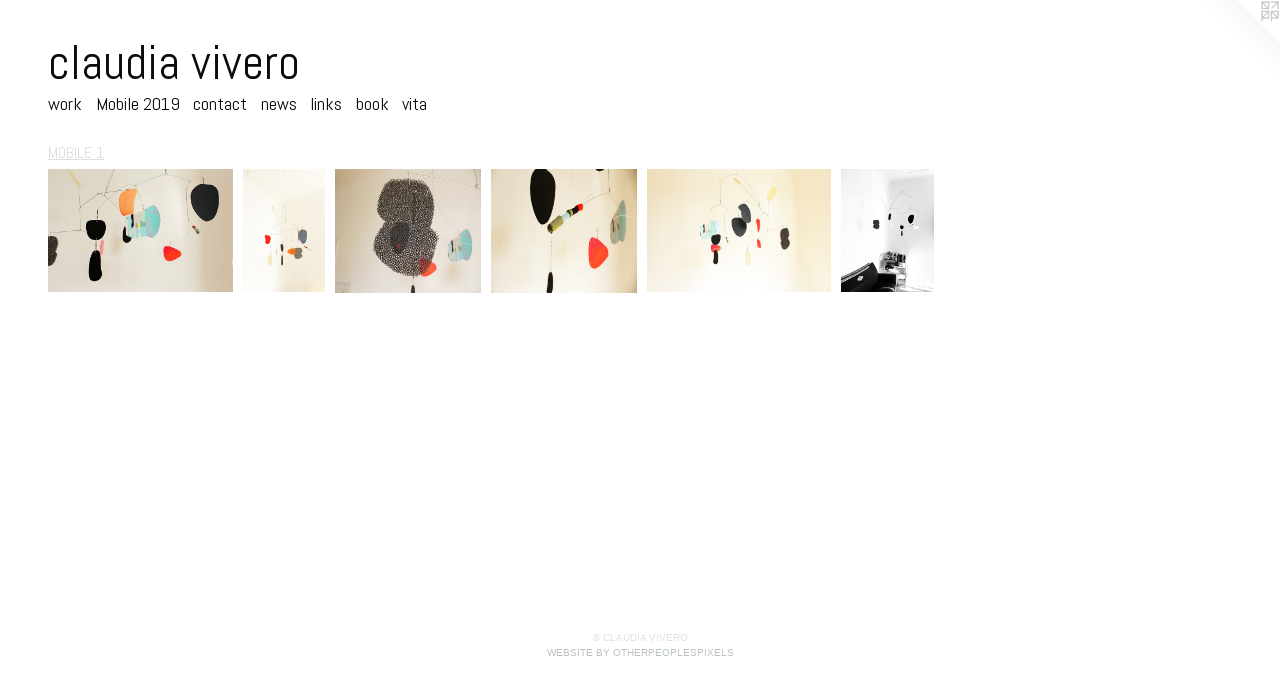

--- FILE ---
content_type: text/html;charset=utf-8
request_url: https://claudia-vivero.com/section/456794-MOBILE%201.html
body_size: 4721
content:
<!doctype html><html class="no-js has-flex-styles p-section mobile-title-align--center l-flowing has-mobile-menu-icon--left no-home-page mobile-menu-align--center p-gallery "><head><meta charset="utf-8" /><meta content="IE=edge" http-equiv="X-UA-Compatible" /><meta http-equiv="X-OPP-Site-Id" content="52782" /><meta http-equiv="X-OPP-Revision" content="948" /><meta http-equiv="X-OPP-Locke-Environment" content="production" /><meta http-equiv="X-OPP-Locke-Release" content="v0.0.141" /><title>claudia vivero</title><link rel="canonical" href="https://claudia-vivero.com/section/456794-MOBILE%201.html" /><meta content="website" property="og:type" /><meta property="og:url" content="https://claudia-vivero.com/section/456794-MOBILE%201.html" /><meta property="og:title" content="MOBILE 1" /><meta content="width=device-width, initial-scale=1" name="viewport" /><link type="text/css" rel="stylesheet" href="//cdnjs.cloudflare.com/ajax/libs/normalize/3.0.2/normalize.min.css" /><link type="text/css" rel="stylesheet" media="only all" href="//maxcdn.bootstrapcdn.com/font-awesome/4.3.0/css/font-awesome.min.css" /><link type="text/css" rel="stylesheet" media="not all and (min-device-width: 600px) and (min-device-height: 600px)" href="/release/locke/production/v0.0.141/css/small.css" /><link type="text/css" rel="stylesheet" media="only all and (min-device-width: 600px) and (min-device-height: 600px)" href="/release/locke/production/v0.0.141/css/large-flowing.css" /><link type="text/css" rel="stylesheet" media="not all and (min-device-width: 600px) and (min-device-height: 600px)" href="/r17678004600000000948/css/small-site.css" /><link type="text/css" rel="stylesheet" media="only all and (min-device-width: 600px) and (min-device-height: 600px)" href="/r17678004600000000948/css/large-site.css" /><link type="text/css" rel="stylesheet" media="only all and (min-device-width: 600px) and (min-device-height: 600px)" href="//fonts.googleapis.com/css?family=Abel:400" /><link type="text/css" rel="stylesheet" media="not all and (min-device-width: 600px) and (min-device-height: 600px)" href="//fonts.googleapis.com/css?family=Abel:400&amp;text=MENUHomewrkbil%202019cntasvud" /><script>window.OPP = window.OPP || {};
OPP.modernMQ = 'only all';
OPP.smallMQ = 'not all and (min-device-width: 600px) and (min-device-height: 600px)';
OPP.largeMQ = 'only all and (min-device-width: 600px) and (min-device-height: 600px)';
OPP.downURI = '/x/7/8/2/52782/.down';
OPP.gracePeriodURI = '/x/7/8/2/52782/.grace_period';
OPP.imgL = function (img) {
  !window.lazySizes && img.onerror();
};
OPP.imgE = function (img) {
  img.onerror = img.onload = null;
  img.src = img.getAttribute('data-src');
  //img.srcset = img.getAttribute('data-srcset');
};</script><script src="/release/locke/production/v0.0.141/js/modernizr.js"></script><script src="/release/locke/production/v0.0.141/js/masonry.js"></script><script src="/release/locke/production/v0.0.141/js/respimage.js"></script><script src="/release/locke/production/v0.0.141/js/ls.aspectratio.js"></script><script src="/release/locke/production/v0.0.141/js/lazysizes.js"></script><script src="/release/locke/production/v0.0.141/js/large.js"></script><script>if (!Modernizr.mq('only all')) { document.write('<link type="text/css" rel="stylesheet" href="/release/locke/production/v0.0.141/css/minimal.css">') }</script><style>.flex-spacer {
  width: 135.73505px;
  -webkit-box-flex: 10.180128;
  -ms-flex-positive: 10.180128;
  flex-grow: 10.180128;
}

#preview-0, #preview-4 {
  width: 179.97803px;
  -webkit-box-flex: 13.498352;
  -ms-flex-positive: 13.498352;
  flex-grow: 13.498352;
}

#preview-1 {
  width: 80.009766px;
  -webkit-box-flex: 6.0007324;
  -ms-flex-positive: 6.0007324;
  flex-grow: 6.0007324;
}

#preview-2, #preview-3 {
  width: 142.22223px;
  -webkit-box-flex: 10.666667;
  -ms-flex-positive: 10.666667;
  flex-grow: 10.666667;
}

#preview-5 {
  width: 90px;
  -webkit-box-flex: 6.75;
  -ms-flex-positive: 6.75;
  flex-grow: 6.75;
}

#preview-0, #preview-4 {
  max-width: 4096px;
}

#preview-1 {
  max-width: 2731px;
}

#preview-2, #preview-3 {
  max-width: 4096px;
}

#preview-5 {
  max-width: 2448px;
}

.preview-placeholder, .preview-image {
  font-size: 13.333333px;
}

@media (min-width: 1296px) {

  
  
  .flex-spacer {
    min-width: 135.73505px;
    width: 10.180128%;
  }
  
  #preview-0, #preview-4 {
    min-width: 179.97803px;
    width: 13.498352%;
  }
  
  #preview-1 {
    min-width: 80.009766px;
    width: 6.0007324%;
  }
  
  #preview-2, #preview-3 {
    min-width: 142.22223px;
    width: 10.666667%;
  }
  
  #preview-5 {
    min-width: 90px;
    width: 6.75%;
  }
  
  
  


}

@media (min-width: 4800px) {

  .preview-placeholder, .preview-image {
    font-size: 48.373333px;
  }

}</style></head><body><a class=" logo hidden--small" href="http://otherpeoplespixels.com/ref/claudia-vivero.com" title="Website by OtherPeoplesPixels" target="_blank"></a><header id="header"><a class=" site-title" href="/home.html"><span class=" site-title-text u-break-word">claudia vivero</span><div class=" site-title-media"></div></a><a id="mobile-menu-icon" class="mobile-menu-icon hidden--no-js hidden--large"><svg viewBox="0 0 21 17" width="21" height="17" fill="currentColor"><rect x="0" y="0" width="21" height="3" rx="0"></rect><rect x="0" y="7" width="21" height="3" rx="0"></rect><rect x="0" y="14" width="21" height="3" rx="0"></rect></svg></a></header><nav class=" hidden--large"><ul class=" site-nav"><li class="nav-item nav-home "><a class="nav-link " href="/home.html">Home</a></li><li class="nav-item expanded nav-museum "><a class="nav-link " href="/home.html">work</a><ul><li class="nav-gallery nav-item expanded "><a class="nav-link " href="/section/503974-serie%20ansiedad%202020%2f2021.html">Serie ansiedad</a></li><li class="nav-gallery nav-item expanded "><a class="nav-link " href="/section/496564-painting%202020.html">oil on line 2020</a></li><li class="nav-gallery nav-item expanded "><a class="nav-link " href="/section/474971-diametro%2030%202018.html">diametro 30 2018</a></li><li class="nav-gallery nav-item expanded "><a class="nav-link " href="/section/474955-diametro%20402018.html">diametro 40
2018</a></li><li class="nav-gallery nav-item expanded "><a class="nav-link " href="/section/474856-MOBILE%202018.html">MOBILE 2018</a></li><li class="nav-gallery nav-item expanded "><a class="selected nav-link " href="/section/456794-MOBILE%201.html">MOBILE 1</a></li><li class="nav-gallery nav-item expanded "><a class="nav-link " href="/section/456793-MOBILE%205.html">MOBILE 5</a></li><li class="nav-gallery nav-item expanded "><a class="nav-link " href="/section/456792-TITU%20%28TOGETHERINTHEUNIVERSE%29.html">TITU</a></li><li class="nav-gallery nav-item expanded "><a class="nav-link " href="/section/430704-1O1A%20Buenos%20Aires%202016.html">1O1A Buenos Aires 2016</a></li><li class="nav-gallery nav-item expanded "><a class="nav-link " href="/section/424635-Acrylic%20Skin.html">Acrylic Skin</a></li><li class="nav-gallery nav-item expanded "><a class="nav-link " href="/section/419100-superpuestos%202015.html">superpuestos 2015</a></li><li class="nav-gallery nav-item expanded "><a class="nav-link " href="/section/393699-superpuestos%202014.html">superpuestos 2014</a></li><li class="nav-gallery nav-item expanded "><a class="nav-link " href="/section/377092-superpuestos%202013.html">superpuestos 2013</a></li><li class="nav-gallery nav-item expanded "><a class="nav-link " href="/section/436227-Organic.html">Organic</a></li><li class="nav-gallery nav-item expanded "><a class="nav-link " href="/section/377094-Serie%2e%20%60Postales%20del%20Mar%c2%b4.html">Serie. `Postales del Mar´</a></li></ul></li><li class="nav-pdf-links nav-item "><a class="nav-link " href="/pdfs.html">Mobile 2019</a></li><li class="nav-item nav-contact "><a class="nav-link " href="/contact.html">contact</a></li><li class="nav-news nav-item "><a class="nav-link " href="/news.html">news</a></li><li class="nav-links nav-item "><a class="nav-link " href="/links.html">links</a></li><li class="nav-item nav-outside2 "><a target="_blank" class="nav-link " href="http://www.blurb.com/bookstore/invited/4548455/93bca40978b7b13a52a58086285b79730286c20b">book</a></li><li class="nav-item nav-pdf1 "><a target="_blank" class="nav-link " href="//img-cache.oppcdn.com/fixed/52782/assets/y4ZrqwHwdAVQk3oO.pdf">vita</a></li></ul></nav><div class=" content"><nav class=" hidden--small" id="nav"><header><a class=" site-title" href="/home.html"><span class=" site-title-text u-break-word">claudia vivero</span><div class=" site-title-media"></div></a></header><ul class=" site-nav"><li class="nav-item nav-home "><a class="nav-link " href="/home.html">Home</a></li><li class="nav-item expanded nav-museum "><a class="nav-link " href="/home.html">work</a><ul><li class="nav-gallery nav-item expanded "><a class="nav-link " href="/section/503974-serie%20ansiedad%202020%2f2021.html">Serie ansiedad</a></li><li class="nav-gallery nav-item expanded "><a class="nav-link " href="/section/496564-painting%202020.html">oil on line 2020</a></li><li class="nav-gallery nav-item expanded "><a class="nav-link " href="/section/474971-diametro%2030%202018.html">diametro 30 2018</a></li><li class="nav-gallery nav-item expanded "><a class="nav-link " href="/section/474955-diametro%20402018.html">diametro 40
2018</a></li><li class="nav-gallery nav-item expanded "><a class="nav-link " href="/section/474856-MOBILE%202018.html">MOBILE 2018</a></li><li class="nav-gallery nav-item expanded "><a class="selected nav-link " href="/section/456794-MOBILE%201.html">MOBILE 1</a></li><li class="nav-gallery nav-item expanded "><a class="nav-link " href="/section/456793-MOBILE%205.html">MOBILE 5</a></li><li class="nav-gallery nav-item expanded "><a class="nav-link " href="/section/456792-TITU%20%28TOGETHERINTHEUNIVERSE%29.html">TITU</a></li><li class="nav-gallery nav-item expanded "><a class="nav-link " href="/section/430704-1O1A%20Buenos%20Aires%202016.html">1O1A Buenos Aires 2016</a></li><li class="nav-gallery nav-item expanded "><a class="nav-link " href="/section/424635-Acrylic%20Skin.html">Acrylic Skin</a></li><li class="nav-gallery nav-item expanded "><a class="nav-link " href="/section/419100-superpuestos%202015.html">superpuestos 2015</a></li><li class="nav-gallery nav-item expanded "><a class="nav-link " href="/section/393699-superpuestos%202014.html">superpuestos 2014</a></li><li class="nav-gallery nav-item expanded "><a class="nav-link " href="/section/377092-superpuestos%202013.html">superpuestos 2013</a></li><li class="nav-gallery nav-item expanded "><a class="nav-link " href="/section/436227-Organic.html">Organic</a></li><li class="nav-gallery nav-item expanded "><a class="nav-link " href="/section/377094-Serie%2e%20%60Postales%20del%20Mar%c2%b4.html">Serie. `Postales del Mar´</a></li></ul></li><li class="nav-pdf-links nav-item "><a class="nav-link " href="/pdfs.html">Mobile 2019</a></li><li class="nav-item nav-contact "><a class="nav-link " href="/contact.html">contact</a></li><li class="nav-news nav-item "><a class="nav-link " href="/news.html">news</a></li><li class="nav-links nav-item "><a class="nav-link " href="/links.html">links</a></li><li class="nav-item nav-outside2 "><a target="_blank" class="nav-link " href="http://www.blurb.com/bookstore/invited/4548455/93bca40978b7b13a52a58086285b79730286c20b">book</a></li><li class="nav-item nav-pdf1 "><a target="_blank" class="nav-link " href="//img-cache.oppcdn.com/fixed/52782/assets/y4ZrqwHwdAVQk3oO.pdf">vita</a></li></ul><footer><div class=" copyright">© CLAUDIA VIVERO</div><div class=" credit"><a href="http://otherpeoplespixels.com/ref/claudia-vivero.com" target="_blank">Website by OtherPeoplesPixels</a></div></footer></nav><main id="main"><div class=" page"><script src="/release/locke/production/v0.0.141/js/gallery.js"></script><h1 class="section-title title"><a href="/home.html" class="root title-segment hidden--small">work</a><span class=" title-sep hidden--small"> &gt; </span><span class=" title-segment">MOBILE 1</span></h1><div class=" previews"><div id="preview-0" class="preview image asset media-and-info"><a class=" media" href="/artwork/4276591.html"><div class=" preview-image"><img onerror="OPP.imgE(this);" data-srcset="//img-cache.oppcdn.com/img/v1.0/s:52782/t:QkxBTksrVEVYVCtIRVJF/p:12/g:tl/o:2.5/a:50/q:90/4096x2731-sdBxyeZXReVqzgdm.jpg/4096x2731/28ffdc84888bb7f143f5e5856cb31428.jpg 4096w,
//img-cache.oppcdn.com/img/v1.0/s:52782/t:QkxBTksrVEVYVCtIRVJF/p:12/g:tl/o:2.5/a:50/q:90/2520x1220-sdBxyeZXReVqzgdm.jpg/1829x1220/637f91b069136fed3c46c665b9b17c6c.jpg 1829w,
//img-cache.oppcdn.com/img/v1.0/s:52782/t:QkxBTksrVEVYVCtIRVJF/p:12/g:tl/o:2.5/a:50/q:90/1640x830-sdBxyeZXReVqzgdm.jpg/1244x830/2af1f4c821a091dff990e0e7e1757022.jpg 1244w,
//img-cache.oppcdn.com/img/v1.0/s:52782/t:QkxBTksrVEVYVCtIRVJF/p:12/g:tl/o:2.5/a:50/q:90/1400x720-sdBxyeZXReVqzgdm.jpg/1079x720/80423402cb6dab0f299fc4f8cae52d23.jpg 1079w,
//img-cache.oppcdn.com/img/v1.0/s:52782/t:QkxBTksrVEVYVCtIRVJF/p:12/g:tl/o:2.5/a:50/q:90/984x4096-sdBxyeZXReVqzgdm.jpg/984x656/924e45463fe386ca1cb0198d0330a916.jpg 984w,
//img-cache.oppcdn.com/img/v1.0/s:52782/t:QkxBTksrVEVYVCtIRVJF/p:12/g:tl/o:2.5/a:50/q:90/984x588-sdBxyeZXReVqzgdm.jpg/881x588/1e88031695adff7607afbe4303b48703.jpg 881w,
//img-cache.oppcdn.com/fixed/52782/assets/sdBxyeZXReVqzgdm.jpg 640w" src="data:image/svg+xml;charset=UTF-8,%3Csvg%20xmlns%3D%27http%3A%2F%2Fwww.w3.org%2F2000%2Fsvg%27%20viewbox%3D%270%200%204096%202731%27%20width%3D%274096px%27%20height%3D%272731px%27%3E%3C%2Fsvg%3E" onload="OPP.imgL(this);" data-sizes="auto" class="u-img lazyload hidden--no-js " data-src="//img-cache.oppcdn.com/fixed/52782/assets/sdBxyeZXReVqzgdm.jpg" data-aspectratio="4096/2731" /><noscript><img class="u-img " src="//img-cache.oppcdn.com/fixed/52782/assets/sdBxyeZXReVqzgdm.jpg" /></noscript></div></a><div class=" info border-color"><div class=" wall-text border-color"><div class=" wt-item wt-date">2017</div></div></div></div><div id="preview-1" class="preview image asset media-and-info"><a class=" media" href="/artwork/4276590.html"><div class=" preview-image"><img onerror="OPP.imgE(this);" data-srcset="//img-cache.oppcdn.com/img/v1.0/s:52782/t:QkxBTksrVEVYVCtIRVJF/p:12/g:tl/o:2.5/a:50/q:90/2731x4096-NvBlGaMgotApKvnJ.jpg/2731x4096/beae0d3a05ecc6cef805fd33031edaba.jpg 2731w,
//img-cache.oppcdn.com/img/v1.0/s:52782/t:QkxBTksrVEVYVCtIRVJF/p:12/g:tl/o:2.5/a:50/q:90/984x4096-NvBlGaMgotApKvnJ.jpg/984x1475/6ba176e43188bf9d3cf4ddf882e1eff8.jpg 984w,
//img-cache.oppcdn.com/img/v1.0/s:52782/t:QkxBTksrVEVYVCtIRVJF/p:12/g:tl/o:2.5/a:50/q:90/2520x1220-NvBlGaMgotApKvnJ.jpg/813x1220/4844ddcbed9bad54c8cdb81ed9d4cbae.jpg 813w,
//img-cache.oppcdn.com/img/v1.0/s:52782/t:QkxBTksrVEVYVCtIRVJF/p:12/g:tl/o:2.5/a:50/q:90/640x4096-NvBlGaMgotApKvnJ.jpg/640x959/d1ce5c58ef3e2467b1bb734c056684f1.jpg 640w,
//img-cache.oppcdn.com/img/v1.0/s:52782/t:QkxBTksrVEVYVCtIRVJF/p:12/g:tl/o:2.5/a:50/q:90/1640x830-NvBlGaMgotApKvnJ.jpg/553x830/625c1a9c0de6234790a57b3905f2df23.jpg 553w,
//img-cache.oppcdn.com/img/v1.0/s:52782/t:QkxBTksrVEVYVCtIRVJF/p:12/g:tl/o:2.5/a:50/q:90/1400x720-NvBlGaMgotApKvnJ.jpg/480x720/9685062ee2f257b8e8a7d4e9e02d720b.jpg 480w,
//img-cache.oppcdn.com/img/v1.0/s:52782/t:QkxBTksrVEVYVCtIRVJF/p:12/g:tl/o:2.5/a:50/q:90/984x588-NvBlGaMgotApKvnJ.jpg/392x588/633fd1afe0a99fc644697dc9036c8ea3.jpg 392w,
//img-cache.oppcdn.com/fixed/52782/assets/NvBlGaMgotApKvnJ.jpg 320w" src="data:image/svg+xml;charset=UTF-8,%3Csvg%20xmlns%3D%27http%3A%2F%2Fwww.w3.org%2F2000%2Fsvg%27%20viewbox%3D%270%200%202731%204096%27%20width%3D%272731px%27%20height%3D%274096px%27%3E%3C%2Fsvg%3E" onload="OPP.imgL(this);" data-sizes="auto" class="u-img lazyload hidden--no-js " data-src="//img-cache.oppcdn.com/fixed/52782/assets/NvBlGaMgotApKvnJ.jpg" data-aspectratio="2731/4096" /><noscript><img class="u-img " src="//img-cache.oppcdn.com/fixed/52782/assets/NvBlGaMgotApKvnJ.jpg" /></noscript></div></a><div class=" info border-color"><div class=" wall-text border-color"><div class=" wt-item wt-date">2017</div></div></div></div><div id="preview-2" class="preview image asset media-and-info"><a class=" media" href="/artwork/4276589.html"><div class=" preview-image"><img onerror="OPP.imgE(this);" data-srcset="//img-cache.oppcdn.com/img/v1.0/s:52782/t:QkxBTksrVEVYVCtIRVJF/p:12/g:tl/o:2.5/a:50/q:90/4096x3456-EQiir47Ie2tn9n1w.jpg/4096x3456/df0cad1d623951b8e609aabe8150a1e7.jpg 4096w,
//img-cache.oppcdn.com/img/v1.0/s:52782/t:QkxBTksrVEVYVCtIRVJF/p:12/g:tl/o:2.5/a:50/q:90/2520x1220-EQiir47Ie2tn9n1w.jpg/1445x1220/23293a3f8f9e26d80bf871906cf9ae4c.jpg 1445w,
//img-cache.oppcdn.com/img/v1.0/s:52782/t:QkxBTksrVEVYVCtIRVJF/p:12/g:tl/o:2.5/a:50/q:90/984x4096-EQiir47Ie2tn9n1w.jpg/984x830/1886d6b99f0f33e21d3876b5c29b1026.jpg 984w,
//img-cache.oppcdn.com/img/v1.0/s:52782/t:QkxBTksrVEVYVCtIRVJF/p:12/g:tl/o:2.5/a:50/q:90/1640x830-EQiir47Ie2tn9n1w.jpg/983x830/73c37062d0b94a062bfdc1d8b32010c2.jpg 983w,
//img-cache.oppcdn.com/img/v1.0/s:52782/t:QkxBTksrVEVYVCtIRVJF/p:12/g:tl/o:2.5/a:50/q:90/1400x720-EQiir47Ie2tn9n1w.jpg/853x720/ac78ce4eb066b1bf1d695c5d19881d08.jpg 853w,
//img-cache.oppcdn.com/img/v1.0/s:52782/t:QkxBTksrVEVYVCtIRVJF/p:12/g:tl/o:2.5/a:50/q:90/984x588-EQiir47Ie2tn9n1w.jpg/696x588/da8ee6fdd07af09a65caad83bee07d6b.jpg 696w,
//img-cache.oppcdn.com/img/v1.0/s:52782/t:QkxBTksrVEVYVCtIRVJF/p:12/g:tl/o:2.5/a:50/q:90/640x4096-EQiir47Ie2tn9n1w.jpg/640x540/1fba0990aade26e6584c28f55e28de39.jpg 640w,
//img-cache.oppcdn.com/fixed/52782/assets/EQiir47Ie2tn9n1w.jpg 568w" src="data:image/svg+xml;charset=UTF-8,%3Csvg%20xmlns%3D%27http%3A%2F%2Fwww.w3.org%2F2000%2Fsvg%27%20viewbox%3D%270%200%204096%203456%27%20width%3D%274096px%27%20height%3D%273456px%27%3E%3C%2Fsvg%3E" onload="OPP.imgL(this);" data-sizes="auto" class="u-img lazyload hidden--no-js " data-src="//img-cache.oppcdn.com/fixed/52782/assets/EQiir47Ie2tn9n1w.jpg" data-aspectratio="4096/3456" /><noscript><img class="u-img " src="//img-cache.oppcdn.com/fixed/52782/assets/EQiir47Ie2tn9n1w.jpg" /></noscript></div></a><div class=" info border-color"><div class=" wall-text border-color"><div class=" wt-item wt-date">2017</div></div></div></div><div id="preview-3" class="preview image asset media-and-info"><a class=" media" href="/artwork/4276588.html"><div class=" preview-image"><img onerror="OPP.imgE(this);" data-srcset="//img-cache.oppcdn.com/img/v1.0/s:52782/t:QkxBTksrVEVYVCtIRVJF/p:12/g:tl/o:2.5/a:50/q:90/4096x3456-fx5JtgEd3f2L5mli.jpg/4096x3456/08ea23fe39c7012aefc5b7aa598a9482.jpg 4096w,
//img-cache.oppcdn.com/img/v1.0/s:52782/t:QkxBTksrVEVYVCtIRVJF/p:12/g:tl/o:2.5/a:50/q:90/2520x1220-fx5JtgEd3f2L5mli.jpg/1445x1220/ede629fd27fd4e420a770bcdfd8e385a.jpg 1445w,
//img-cache.oppcdn.com/img/v1.0/s:52782/t:QkxBTksrVEVYVCtIRVJF/p:12/g:tl/o:2.5/a:50/q:90/984x4096-fx5JtgEd3f2L5mli.jpg/984x830/d210ba8538b5f6e4341daf7cbf9b559a.jpg 984w,
//img-cache.oppcdn.com/img/v1.0/s:52782/t:QkxBTksrVEVYVCtIRVJF/p:12/g:tl/o:2.5/a:50/q:90/1640x830-fx5JtgEd3f2L5mli.jpg/983x830/f703ffca1c8ffec3aadc1246ff2bc7a5.jpg 983w,
//img-cache.oppcdn.com/img/v1.0/s:52782/t:QkxBTksrVEVYVCtIRVJF/p:12/g:tl/o:2.5/a:50/q:90/1400x720-fx5JtgEd3f2L5mli.jpg/853x720/3aa5bc639bbe5bfd1437e15012013dd0.jpg 853w,
//img-cache.oppcdn.com/img/v1.0/s:52782/t:QkxBTksrVEVYVCtIRVJF/p:12/g:tl/o:2.5/a:50/q:90/984x588-fx5JtgEd3f2L5mli.jpg/696x588/92385ebbb5a6e1dc2c7dd2bf91b6c3bb.jpg 696w,
//img-cache.oppcdn.com/img/v1.0/s:52782/t:QkxBTksrVEVYVCtIRVJF/p:12/g:tl/o:2.5/a:50/q:90/640x4096-fx5JtgEd3f2L5mli.jpg/640x540/9a129b4b55b031ef57c33ef59295b8f3.jpg 640w,
//img-cache.oppcdn.com/fixed/52782/assets/fx5JtgEd3f2L5mli.jpg 568w" src="data:image/svg+xml;charset=UTF-8,%3Csvg%20xmlns%3D%27http%3A%2F%2Fwww.w3.org%2F2000%2Fsvg%27%20viewbox%3D%270%200%204096%203456%27%20width%3D%274096px%27%20height%3D%273456px%27%3E%3C%2Fsvg%3E" onload="OPP.imgL(this);" data-sizes="auto" class="u-img lazyload hidden--no-js " data-src="//img-cache.oppcdn.com/fixed/52782/assets/fx5JtgEd3f2L5mli.jpg" data-aspectratio="4096/3456" /><noscript><img class="u-img " src="//img-cache.oppcdn.com/fixed/52782/assets/fx5JtgEd3f2L5mli.jpg" /></noscript></div></a><div class=" info border-color"><div class=" wall-text border-color"><div class=" wt-item wt-date">2017</div></div></div></div><div id="preview-4" class="preview image asset media-and-info"><a class=" media" href="/artwork/4276585.html"><div class=" preview-image"><img onerror="OPP.imgE(this);" data-srcset="//img-cache.oppcdn.com/img/v1.0/s:52782/t:QkxBTksrVEVYVCtIRVJF/p:12/g:tl/o:2.5/a:50/q:90/4096x2731-aexOADXFjqSSWobd.jpg/4096x2731/0f36cd2d58309a9aa7294e9527be3730.jpg 4096w,
//img-cache.oppcdn.com/img/v1.0/s:52782/t:QkxBTksrVEVYVCtIRVJF/p:12/g:tl/o:2.5/a:50/q:90/2520x1220-aexOADXFjqSSWobd.jpg/1829x1220/bfa6a49770b60e2400ee7f102974c4b2.jpg 1829w,
//img-cache.oppcdn.com/img/v1.0/s:52782/t:QkxBTksrVEVYVCtIRVJF/p:12/g:tl/o:2.5/a:50/q:90/1640x830-aexOADXFjqSSWobd.jpg/1244x830/33ba6fdf269327fae84fd659824d30d0.jpg 1244w,
//img-cache.oppcdn.com/img/v1.0/s:52782/t:QkxBTksrVEVYVCtIRVJF/p:12/g:tl/o:2.5/a:50/q:90/1400x720-aexOADXFjqSSWobd.jpg/1079x720/5db80c0b2bf7cfe2843f4dcc76ed1156.jpg 1079w,
//img-cache.oppcdn.com/img/v1.0/s:52782/t:QkxBTksrVEVYVCtIRVJF/p:12/g:tl/o:2.5/a:50/q:90/984x4096-aexOADXFjqSSWobd.jpg/984x656/dde077a1952c295ee1001190ae54005a.jpg 984w,
//img-cache.oppcdn.com/img/v1.0/s:52782/t:QkxBTksrVEVYVCtIRVJF/p:12/g:tl/o:2.5/a:50/q:90/984x588-aexOADXFjqSSWobd.jpg/881x588/b1743f08ea8ae4d1ab2c8b08350372e4.jpg 881w,
//img-cache.oppcdn.com/fixed/52782/assets/aexOADXFjqSSWobd.jpg 640w" src="data:image/svg+xml;charset=UTF-8,%3Csvg%20xmlns%3D%27http%3A%2F%2Fwww.w3.org%2F2000%2Fsvg%27%20viewbox%3D%270%200%204096%202731%27%20width%3D%274096px%27%20height%3D%272731px%27%3E%3C%2Fsvg%3E" onload="OPP.imgL(this);" data-sizes="auto" class="u-img lazyload hidden--no-js " data-src="//img-cache.oppcdn.com/fixed/52782/assets/aexOADXFjqSSWobd.jpg" data-aspectratio="4096/2731" /><noscript><img class="u-img " src="//img-cache.oppcdn.com/fixed/52782/assets/aexOADXFjqSSWobd.jpg" /></noscript></div></a><div class=" info border-color"><div class=" wall-text border-color"><div class=" wt-item wt-date">2017</div></div></div></div><div id="preview-5" class="preview image asset media-and-info"><a class=" media" href="/artwork/4276149.html"><div class=" preview-image"><img onerror="OPP.imgE(this);" data-srcset="//img-cache.oppcdn.com/img/v1.0/s:52782/t:QkxBTksrVEVYVCtIRVJF/p:12/g:tl/o:2.5/a:50/q:90/2448x3264-Xc_bJFFlk3Oag2YV.jpg/2448x3264/1397cb9d30d38fb3c1778176fcc76fc0.jpg 2448w,
//img-cache.oppcdn.com/img/v1.0/s:52782/t:QkxBTksrVEVYVCtIRVJF/p:12/g:tl/o:2.5/a:50/q:90/984x4096-Xc_bJFFlk3Oag2YV.jpg/984x1312/1a07c00a2e00ad054536dc42151bf5c0.jpg 984w,
//img-cache.oppcdn.com/img/v1.0/s:52782/t:QkxBTksrVEVYVCtIRVJF/p:12/g:tl/o:2.5/a:50/q:90/2520x1220-Xc_bJFFlk3Oag2YV.jpg/915x1220/7ff5583eab9c009e49694e2b1542503d.jpg 915w,
//img-cache.oppcdn.com/img/v1.0/s:52782/t:QkxBTksrVEVYVCtIRVJF/p:12/g:tl/o:2.5/a:50/q:90/640x4096-Xc_bJFFlk3Oag2YV.jpg/640x853/01bef71a0769eb4a21374d0a15317390.jpg 640w,
//img-cache.oppcdn.com/img/v1.0/s:52782/t:QkxBTksrVEVYVCtIRVJF/p:12/g:tl/o:2.5/a:50/q:90/1640x830-Xc_bJFFlk3Oag2YV.jpg/622x830/d9681339152ce9864204146adc80b407.jpg 622w,
//img-cache.oppcdn.com/img/v1.0/s:52782/t:QkxBTksrVEVYVCtIRVJF/p:12/g:tl/o:2.5/a:50/q:90/1400x720-Xc_bJFFlk3Oag2YV.jpg/540x720/788f828db1646292466832aa334670ac.jpg 540w,
//img-cache.oppcdn.com/img/v1.0/s:52782/t:QkxBTksrVEVYVCtIRVJF/p:12/g:tl/o:2.5/a:50/q:90/984x588-Xc_bJFFlk3Oag2YV.jpg/441x588/380e352bc4fb0c09ca1cea9990975758.jpg 441w,
//img-cache.oppcdn.com/fixed/52782/assets/Xc_bJFFlk3Oag2YV.jpg 360w" src="data:image/svg+xml;charset=UTF-8,%3Csvg%20xmlns%3D%27http%3A%2F%2Fwww.w3.org%2F2000%2Fsvg%27%20viewbox%3D%270%200%202448%203264%27%20width%3D%272448px%27%20height%3D%273264px%27%3E%3C%2Fsvg%3E" onload="OPP.imgL(this);" data-sizes="auto" class="u-img lazyload hidden--no-js " data-src="//img-cache.oppcdn.com/fixed/52782/assets/Xc_bJFFlk3Oag2YV.jpg" data-aspectratio="2448/3264" /><noscript><img class="u-img " src="//img-cache.oppcdn.com/fixed/52782/assets/Xc_bJFFlk3Oag2YV.jpg" /></noscript></div></a><div class=" info border-color"><div class=" wall-text border-color"><div class=" wt-item wt-date">2017</div></div></div></div><div class="flex-spacer "></div><div class="flex-spacer "></div><div class="flex-spacer "></div><div class="flex-spacer "></div><div class="flex-spacer "></div><div class="flex-spacer "></div><div class="flex-spacer "></div><div class="flex-spacer "></div><div class="flex-spacer "></div><div class="flex-spacer "></div></div></div></main></div><footer><div class=" copyright">© CLAUDIA VIVERO</div><div class=" credit"><a href="http://otherpeoplespixels.com/ref/claudia-vivero.com" target="_blank">Website by OtherPeoplesPixels</a></div></footer><div class=" offline"></div><script src="/release/locke/production/v0.0.141/js/small.js"></script><script>var a2a_config = a2a_config || {};a2a_config.prioritize = ['facebook','twitter','linkedin','googleplus','pinterest','instagram','tumblr','share'];a2a_config.onclick = 1;(function(){  var a = document.createElement('script');  a.type = 'text/javascript'; a.async = true;  a.src = '//static.addtoany.com/menu/page.js';  document.getElementsByTagName('head')[0].appendChild(a);})();</script><script src="https://otherpeoplespixels.com/static/enable-preview.js"></script></body></html>

--- FILE ---
content_type: text/css;charset=utf-8
request_url: https://claudia-vivero.com/r17678004600000000948/css/large-site.css
body_size: 472
content:
body {
  background-color: #FFFFFF;
  font-weight: normal;
  font-style: normal;
  font-family: "Verdana", "Geneva", sans-serif;
}

body {
  color: #000000;
}

main a {
  color: #bcc2c2;
}

main a:hover {
  text-decoration: underline;
  color: #a1aaaa;
}

main a:visited {
  color: #a1aaaa;
}

.site-title, .mobile-menu-icon {
  color: #0d0c0d;
}

.site-nav, .mobile-menu-link, nav:before, nav:after {
  color: #040604;
}

.site-nav a {
  color: #040604;
}

.site-nav a:hover {
  text-decoration: none;
  color: #182518;
}

.site-nav a:visited {
  color: #040604;
}

.site-nav a.selected {
  color: #182518;
}

.site-nav:hover a.selected {
  color: #040604;
}

footer {
  color: #dfe2e2;
}

footer a {
  color: #bcc2c2;
}

footer a:hover {
  text-decoration: underline;
  color: #a1aaaa;
}

footer a:visited {
  color: #a1aaaa;
}

.title, .news-item-title, .flex-page-title {
  color: #dddfdd;
}

.title a {
  color: #dddfdd;
}

.title a:hover {
  text-decoration: none;
  color: #c3c6c3;
}

.title a:visited {
  color: #dddfdd;
}

.hr, .hr-before:before, .hr-after:after, .hr-before--small:before, .hr-before--large:before, .hr-after--small:after, .hr-after--large:after {
  border-top-color: #666666;
}

.button {
  background: #bcc2c2;
  color: #FFFFFF;
}

.social-icon {
  background-color: #000000;
  color: #FFFFFF;
}

.welcome-modal {
  background-color: #FFFFFF;
}

.share-button .social-icon {
  color: #000000;
}

.site-title {
  font-family: "Abel", sans-serif;
  font-style: normal;
  font-weight: 400;
}

.site-nav {
  font-family: "Abel", sans-serif;
  font-style: normal;
  font-weight: 400;
}

.section-title, .parent-title, .news-item-title, .link-name, .preview-placeholder, .preview-image, .flex-page-title {
  font-family: "Abel", sans-serif;
  font-style: normal;
  font-weight: 400;
}

body {
  font-size: 19px;
}

.site-title {
  font-size: 49px;
}

.site-nav {
  font-size: 18px;
}

.title, .news-item-title, .link-name, .flex-page-title {
  font-size: 16px;
}

.border-color {
  border-color: hsla(0, 0%, 0%, 0.2);
}

.p-artwork .page-nav a {
  color: #000000;
}

.p-artwork .page-nav a:hover {
  text-decoration: none;
  color: #000000;
}

.p-artwork .page-nav a:visited {
  color: #000000;
}

.wordy {
  text-align: left;
}

--- FILE ---
content_type: text/css;charset=utf-8
request_url: https://claudia-vivero.com/r17678004600000000948/css/small-site.css
body_size: 354
content:
body {
  background-color: #FFFFFF;
  font-weight: normal;
  font-style: normal;
  font-family: "Verdana", "Geneva", sans-serif;
}

body {
  color: #000000;
}

main a {
  color: #bcc2c2;
}

main a:hover {
  text-decoration: underline;
  color: #a1aaaa;
}

main a:visited {
  color: #a1aaaa;
}

.site-title, .mobile-menu-icon {
  color: #0d0c0d;
}

.site-nav, .mobile-menu-link, nav:before, nav:after {
  color: #040604;
}

.site-nav a {
  color: #040604;
}

.site-nav a:hover {
  text-decoration: none;
  color: #182518;
}

.site-nav a:visited {
  color: #040604;
}

.site-nav a.selected {
  color: #182518;
}

.site-nav:hover a.selected {
  color: #040604;
}

footer {
  color: #dfe2e2;
}

footer a {
  color: #bcc2c2;
}

footer a:hover {
  text-decoration: underline;
  color: #a1aaaa;
}

footer a:visited {
  color: #a1aaaa;
}

.title, .news-item-title, .flex-page-title {
  color: #dddfdd;
}

.title a {
  color: #dddfdd;
}

.title a:hover {
  text-decoration: none;
  color: #c3c6c3;
}

.title a:visited {
  color: #dddfdd;
}

.hr, .hr-before:before, .hr-after:after, .hr-before--small:before, .hr-before--large:before, .hr-after--small:after, .hr-after--large:after {
  border-top-color: #666666;
}

.button {
  background: #bcc2c2;
  color: #FFFFFF;
}

.social-icon {
  background-color: #000000;
  color: #FFFFFF;
}

.welcome-modal {
  background-color: #FFFFFF;
}

.site-title {
  font-family: "Abel", sans-serif;
  font-style: normal;
  font-weight: 400;
}

nav {
  font-family: "Abel", sans-serif;
  font-style: normal;
  font-weight: 400;
}

.wordy {
  text-align: left;
}

.site-title {
  font-size: 2.1875rem;
}

footer .credit a {
  color: #000000;
}

--- FILE ---
content_type: text/css; charset=utf-8
request_url: https://fonts.googleapis.com/css?family=Abel:400&text=MENUHomewrkbil%202019cntasvud
body_size: -406
content:
@font-face {
  font-family: 'Abel';
  font-style: normal;
  font-weight: 400;
  src: url(https://fonts.gstatic.com/l/font?kit=MwQ5bhbm2POE6V1LOpp7gngfvYB8lD_1ATgPBq5k8MGRGYOMIvOfrtj5Kpk&skey=bf47258294911e6d&v=v18) format('woff2');
}
